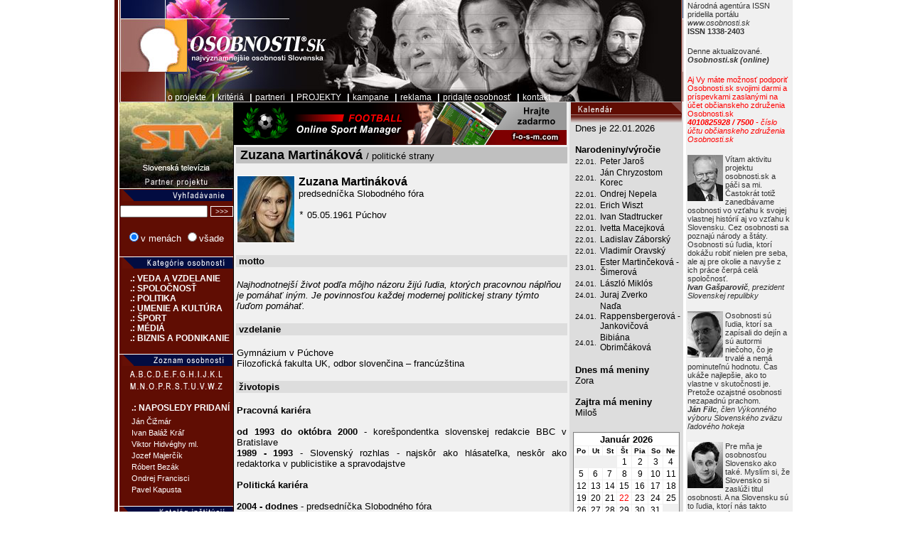

--- FILE ---
content_type: text/html
request_url: http://www.szemelyisegek.hu/index.php?os=zivotopis&ID=777
body_size: 12839
content:


<!DOCTYPE HTML PUBLIC "-//W3C//DTD HTML 4.0 Transitional//EN">
<html>

<head>
<LINK REL="SHORTCUT ICON" HREF="images/osobnosti.ico" type="image/x-icon">
<link href="main.css" rel="stylesheet" type="text/css">
<meta http-equiv="Content-Language" content="sk">
<meta http-equiv="Content-Type" content="text/html; charset=windows-1250">
<title>Zuzana Martináková | osobnosti.sk | životopisy, diela, tvorba, články, linky</title>
<META HTTP-EQUIV="Pragma" CONTENT="no-cache">
<META name="keywords" content="osobnosti, osobnosť, životopis, životopisy, významní, najvýznamnejší, lídri, kto je kto, kto, who is who, leaders">
<META name="description" content="predsedníčka Slobodného fóra">
<meta name="copyright" content="(c) 2004-2005 Net & Web Services, s.r.o.">

<script language="JavaScript" type="text/javascript">
function hidestatus(){
	window.status='';
	return true;
}
if (document.layers) document.captureEvents(Event.MOUSEOVER | Event.MOUSEOUT);
document.onmouseover=hidestatus;
document.onmouseout=hidestatus;
</script>
<script src="kridlo/AC_RunActiveContent.js" type="text/javascript"></script>
</head>
<body topmargin="0" leftmargin="0" onLoad="Defaults()">

<center>
</center>
<!-- ONLOAD="Init();"  -->

<center><table border="0" cellpadding="0" cellspacing="0">
	<tr>
		<td width="5" bgcolor="#600D03" rowspan="4">&nbsp;</td>
		<td width="2" rowspan="4"></td>
		<td valign="bottom" colspan="3" background="head/hlavicka.jpg" height="144" onClick="document.location='index.php';" style="cursor:pointer;">

<b><font size="2" face="Arial" color="#FFFFFF"><font size="2">&nbsp;&nbsp;&nbsp;&nbsp;&nbsp;&nbsp;&nbsp;&nbsp;&nbsp;&nbsp;&nbsp;&nbsp;&nbsp;&nbsp;&nbsp;&nbsp;
		<a href="index.php?os=projekt" class="umenu">o projekte</a>
		&nbsp;|&nbsp;<a href="index.php?os=kriteria" class="umenu">kritériá</a>
		&nbsp;|&nbsp;<a href="index.php?os=partneri" class="umenu">partneri</a>
                &nbsp;|&nbsp;<a href="index.php?os=projekty" class="umenu">PROJEKTY</a>
		&nbsp;|&nbsp;<a href="index.php?os=kampane" class="umenu">kampane</a>
		&nbsp;|&nbsp;<a href="index.php?os=reklama" class="umenu">reklama</a>
		&nbsp;|&nbsp;<a href="index.php?os=pridat" class="umenu">pridajte osobnosť</a>		
		&nbsp;|&nbsp;<a href="index.php?os=kontakt" class="umenu">kontakt</a></font></b>

		</td>
		<td rowspan="4" valign="top" width="2" bgcolor="#FFFFFF">&nbsp;</td>

		<!-- PRAVY STLPEC -->
		<td rowspan="4" valign="top" width="150" bgcolor="#F0F0F0"><!--
<table border="0" cellpadding="2" cellspacing="0" width="100%">
	<tr>
		<td><a target="_blank" href="http://www.t-com.sk">
		<img src="banners/slovak_telecom_gp.gif" style="border: 1px solid #F0F0F0"></a>
		</td></tr>
</table>
-->
<table border="0" cellpadding="2" cellspacing="0" width="100%">
	<tr>
		<td bgcolor="#F0F0F0">
		<font face="Arial" style="font-size: 8pt" color="#333333">Národná agentúra ISSN pridelila portálu <br>
		<i>www.osobnosti.sk </i><b><br> ISSN 1338-2403</b><br>
&nbsp;</td>
	</tr>
	<tr>

<table border="0" cellpadding="2" cellspacing="0" width="100%">
	<tr>
		<td bgcolor="#F0F0F0">
		<font face="Arial" style="font-size: 8pt" color="#333333">Denne aktualizované.<br>
		<b><i>Osobnosti.sk (online)</i></b><i><br>
&nbsp;</i></td>
	</tr>
	<tr>


<table border="0" cellpadding="2" cellspacing="0" width="100%">
	<tr>
		<td bgcolor="#F0F0F0">
		<font face="Arial" style="font-size: 8pt" color="#FF0000">Aj Vy máte možnosť podporiť Osobnosti.sk svojimi darmi a príspevkami zaslanými na účet občianskeho združenia Osobnosti.sk<br>
		<b><i>4010825928 / 7500</i></b><i> - číslo účtu občianskeho združenia Osobnosti.sk<br>
&nbsp;</i></td>
	</tr>
	<tr>


<table border="0" cellpadding="2" cellspacing="0" width="100%">
	<tr>
		<td bgcolor="#F0F0F0">
		<img border="0" src="foto/gasparovic_ps.jpg" align="left"><font face="Arial" style="font-size: 8pt" color="#333333">Vítam aktivitu projektu osobnosti.sk a páči sa mi. Častokrát totiž zanedbávame osobnosti vo vzťahu k svojej vlastnej histórií aj vo vzťahu k Slovensku. Cez osobnosti sa poznajú národy a štáty. Osobnosti sú ľudia, ktorí dokážu robiť nielen pre seba, ale aj pre okolie a navyše z ich práce čerpá celá spoločnosť.<br>
		<b><i>Ivan Gašparovič</i></b><i>, prezident Slovenskej repulibky<br>
&nbsp;</i></td>
	</tr>
	<tr>
		<td bgcolor="#F0F0F0">
		<img border="0" src="foto/filc_ps.jpg" align="left"><font face="Arial" style="font-size: 8pt" color="#333333">Osobnosti sú ľudia, ktorí sa zapísali do dejín a sú autormi niečoho, čo je trvalé a nemá pominuteľnú hodnotu. Čas ukáže najlepšie, ako to vlastne v skutočnosti je. Pretože ozajstné osobnosti nezapadnú prachom.<br>
		<i><b>Ján Filc</b>, člen Výkonného výboru Slovenského zväzu ľadového hokeja<br>
&nbsp;</i></td>
	</tr>
	<tr>
		<td bgcolor="#F0F0F0"><font face="Arial" style="font-size: 8pt">
		<font color="#333333">
		<img border="0" src="foto/riapos_ps.jpg" width="50" height="65" align="left">Pre mňa 
		je osobnosťou Slovensko ako také. Myslím si, že Slovensko si zaslúži titul osobnosti. A na Slovensku sú to ľudia, ktorí nás takto reprezentujú.<br>
		<i><b>Ján Riapoš</b>, predseda Slovenského paralympijského výboru<br>
&nbsp;</i></font></td>
	</tr>
	<tr>
		<td bgcolor="#F0F0F0">
		<font color="#333333" face="Arial" style="font-size: 8pt"><i>
		<img border="0" src="foto/traubner_ps.jpg" width="50" height="65" align="left"></i>Projekt Osobnosti.sk si veľmi vážim. Považujem za dobré, že vznikol a že sa etabloval v našom spoločenskom 
		prostredí. Naši ľudia sa takto pripomenú ďalším. Možno to budú pre niekoho vzory, ktoré budú chcieť dosiahnuť. Lebo títo ľudia pomaly, ale isto zaniknú.<br>
		<b>prof. MUDr. Pavel Traubner, PhD.</b>, dekan Lekárskej fakulty Univerzity Komenského<br>
&nbsp;</i></font></td>
	</tr>
<!--	<tr>
		<td bgcolor="#F0F0F0">
		<font color="#333333" face="Arial" style="font-size: 8pt">
		<img border="0" src="foto/bakos_ps.jpg" width="50" height="65" align="left">Superstars, narozdiel od skutočných osobností, to sú hviezdy, ktoré sa 
		vyznačujú leskom, žiarom, jasom, ktoré sa navonok lesknú, oslňujú, 
		očarujú. Skutočné osobnosti sú však ľudia, ktorí veľa znamenajú, veľa 
		vykonali, ale nelesknú sa. Navonok nevidieť, že sú významné osobnosti.<br>
		<i><b>prof. PhDr. Ján Bakoš DrSc.</b>, člen Predsedníctva SAV<br>
&nbsp;</i></font></td>
	</tr>
-->
	<tr>
		<td bgcolor="#F0F0F0">
              <img border="0" src="foto/vk_min.jpg" align="left">
		<font color="#333333" face="Arial" style="font-size: 8pt">
		Žijeme v dobe, kedy sa osobnosťami stávajú produkty mediálnych kampaní a hviezdy rôznych reality show. Naozajstný význam pojmu osobnosť degraduje. Skutočné osobnosti sú často krát v úzadí a málokedy poznáme práve ich názor na rôzne problematiky našej spoločnosti. Aj z týchto dôvodov vznikla asi pred troma rokmi myšlienka zrealizovať projekt Osobnosti.sk.<br>
		<i><b>Ing. Viliam Koza</b>, autor projektu, predseda o.z. Osobnosti.sk</i><br>
		</font><br>
		<font color="#333333" face="Arial" style="font-size: 8pt">
		<a href="index.php?os=tk">Tlačová konferencia k spusteniu 
		internetového portálu Osobnosti.sk</a>.</font></td>
	</tr>
</table></td>

	</tr>
	
	<tr>
		<!-- lave menu -->
		<td width="160" valign="top" bgcolor="#600D03" style="border-left-width: 1px; border-right-style: solid; border-right-width: 1px; border-top-width: 1px; border-bottom-width: 1px">
		<script language="JavaScript">

var act = 0;
var act_al = 1;
var img = new Array(15);
var max_poc = 15; // pocet tych obrazkov
var linka = [	"http://www.fei.stuba.sk", //0
				"http://www.ids.sk",  // 1
				"http://www.inet.sk",  // 2
			 	"http://www.matica.sk", // 3
				"http://www.murat.sk",  // 4
				"http://www.akzent.sk", // 5
				"http://www.sav.sk",  // 6
				"http://www.uniba.sk",   // 7
				"http://www.stv.sk",  // 8
				"http://www.nws.sk",  // 9 
				"http://www.twist.sk", // 10
				"http://www.jeka.sk", // 11
				"http://www.tuke.sk", // 12
				"http://www.spv.sk",  // 13
				"http://www.rhea.sk" ];  // 14
var speed = 100; // za kolko ms sa maju vymenit
var trvanie = 1000;

var step = 5;
var alf = 0;
var vel = 121;

function Init () {
	act = Math.floor( Math.random() * (max_poc));
	do{
		act_al = Math.floor( Math.random() * (max_poc));
	}while(act == act_al);
		
	reload_img.style.top  = -act*vel;
	alimg.style.top = -act_al*vel;

	setTimeout("preload()",speed);
}

function zmena(){
	reload_img.style.top = -act*vel;
	setTimeout("zmena1()",trvanie);
}

function zmena1(){
	alimg.style.filter="Alpha(opacity="+alf+", finishopacity=0, style=0)";
	alimg.style.opacity = alf/100;
	alimg.style.top = -act_al*vel;
	setTimeout("preload()",speed);
}

function preload (){
//	alert("ok");
	alf += step;
	if(alf == 100){
		act = act_al;
		do{
			pom = Math.floor( Math.random() * (max_poc));
		}while(act_al == pom);
		act_al = pom;
	//	alert (act_al);
		alf = 0;
		setTimeout("zmena()",0);
	}else{
		alimg.style.filter="Alpha(opacity="+alf+", finishopacity=0, style=0)";
		alimg.style.opacity = alf/100;
		setTimeout("preload()",speed);
	}
}

function go_to(){
//	alert(act);
	if (navigator.userAgent.indexOf('Opera') ){
		window.open(linka[act_al]);
	}else{
		window.open(linka[act]);
	}
}

<!--
	
-->

</script>

<div style="overflow:hidden; width:160px; height:121px;">
<TABLE BORDER="0" CELLPADDING="0" CELLSPACING="0">
<TR>
	<TD STYLE="cursor: pointer;">
<IMG BORDER="0" SRC="rotimg/all_2.jpg" ID="reload_img" STYLE="width:160;height:1815;cursor: pointer; position:relative; left: 0; top: 0;"><img SRC="rotimg/all_2.jpg" onclick="go_to();" BORDER="0" ID="alimg" style="cursor: pointer; width:160;height:1815;filter:Alpha(opacity=0,finishopacity=0,style=0); position:relative; left: -160; top: 0; opacity:0;">
	</TD>
</TR>
</TABLE>
</div>

<script language="JavaScript">
 Init();
</script><table border="0" cellpadding="0" cellspacing="0" width="100%">
<form method="POST" action="index.php?os=hladaj"><tr>
		<td bgcolor="#600D03" align="right">
		<img border="0" src="images/menu_ciara.gif" width="100%"><br>
		<img border="0" src="images/menu_vyhladavanie.gif">
		
		<right><br>
		<input type="text" name="hladaj" size="18" style="font-size: 10px">
		<input type="submit" value="&gt;&gt;&gt;" name="search" style="color: #FFFFFF; font-size: 10px; border: 1px solid #FFFFFF; background-color: #600D03">&nbsp;<br>
		<font face="Arial" size="1" color="#FFFFFF">
		<center><input type="radio" value="osobnosti" name="typ" checked></font><font face="Arial" color="#FFFFFF" size="2">v menách </font><font face="Arial" size="1" color="#FFFFFF"><input type="radio" value="biografie" name="typ"><font face="Arial" color="#FFFFFF" size="2">všade&nbsp;</font></font>
	</td>
	</tr>
</form>	
</table><br><style type="text/css">
a.menusmall:link {font-family: "Arial CE", Arial, Helvetica, sans-serif; color: #FFFFFF; font-weight: normal; font-size: 12px; text-decoration: none;}
a.menusmall:visited {font-family: "Arial CE", Arial, Helvetica, sans-serif; color: #FFFFFF; font-weight: normal; font-size: 12px; text-decoration: none;}
a.menusmall:active {font-family: "Arial CE", Arial, Helvetica, sans-serif; color: #FFFFFF; font-weight: normal; font-size: 12px; text-decoration: none;}
a.menusmall:hover {font-family: "Arial CE", Arial, Helvetica, sans-serif; color: #FFCC99; font-weight: normal; font-size: 12px; text-decoration: none; }

.menusmalltop { font-family: "Arial CE", Arial, Helvetica, sans-serif; cursor: pointer; color: #FFFFFF;	font-weight: bold; font-size: 12px; text-decoration: none; }
.menusmalltopun{	font-family: "Arial CE", Arial, Helvetica, sans-serif; color: #FFCC99; cursor: pointer; font-weight: bold; font-size: 12px; text-decoration: none; }
</style>

<font size="2">

<script type="text/javascript">

if (document.all) document.getElementById = document.all;
//var dhtml = (document.getElementById || document.all) && navigator.userAgent.indexOf('Opera') == -1 ? true : false;
var dhtml = true;
var i, displayed = new Array('',true,true,true,true,true,true,true);

var mode = 0;
var pocet = 0;

if (dhtml){
  document.write('<style type="text/css">#menuHolder{visibility: hidden;}' + (document.all && (!document.getElementById || !document.getElementsByTagName) ? '#menuHolder img {vertical-align: text-top;}' : '') + '</style>');
}

function loadMenu(){
	if(mode == 0){
		for (i = 1; i <= pocet; i++) menuClick(i);
	}else{
		tmp = mode;
		mode = 0;
		for (i = 1; i <= pocet; i++) menuClick(i);
		mode = tmp;
	}
  document.getElementById('menuHolder').style.visibility = 'visible';
}

function menuClick(id){
  if (dhtml){
	if(mode == 0){
	    document.getElementById('menu' + id).style.display = (displayed[id] ? 'none' : 'block');
    	displayed[id] = (displayed[id] == true ? false : true);
	}else{
		for (i = 1; i <= pocet; i++){
			if(i == id){
				document.getElementById('menu' + id).style.display = (displayed[id] ? 'none' : 'block');
				displayed[id] = (displayed[id] == true ? false : true);
			}else{
				document.getElementById('menu' + i).style.display = 'none';
		    	displayed[i] = false;
			}
		}
	}
  }
}

</script>

<p align="right"><img border="0" src="images/menu_ciara.gif" width="100%"><br>
<img border="0" src="images/menu_kategorie_osobnosti.gif" width="156"><table height="7"><tr><td></td></tr></table>

<p ALIGN="left">
<div id="menuHolder">
<!-- 
.: VEDA A VZDELANIE
	technika
	prírodné vedy
	spolocenské vedy
	medicína
	funkcionári
-->
<div><FONT CLASS="menusmalltop" onmouseover="this.className = 'menusmalltopun';" ONMOUSEOUT="this.className = 'menusmalltop';" onclick="menuClick(1);" > &nbsp;&nbsp;&nbsp;&nbsp; .: VEDA A VZDELANIE </font></div>
<div id="menu1">
		&nbsp;&nbsp;&nbsp;&nbsp;&nbsp;&nbsp;<a CLASS="menusmall" href="index.php?os=kategoria&mainkat=1&kat=1">technika</a><br>
		&nbsp;&nbsp;&nbsp;&nbsp;&nbsp;&nbsp;<a CLASS="menusmall" href="index.php?os=kategoria&mainkat=1&kat=2">prírodné vedy</a><br>
		&nbsp;&nbsp;&nbsp;&nbsp;&nbsp;&nbsp;<a CLASS="menusmall" href="index.php?os=kategoria&mainkat=1&kat=3">spoločenské vedy</a><br>
		&nbsp;&nbsp;&nbsp;&nbsp;&nbsp;&nbsp;<a CLASS="menusmall" href="index.php?os=kategoria&mainkat=1&kat=4">medicína</a><br>
		&nbsp;&nbsp;&nbsp;&nbsp;&nbsp;&nbsp;<a CLASS="menusmall" href="index.php?os=kategoria&mainkat=1&kat=5">funkcionári</a>
</div>
<!--
.: SPOLOCNOST
	cirkev
	armáda
	tretí sektor    
	súdnictvo 
	profesijné komory   
	iné
-->
<div ><font CLASS="menusmalltop" onmouseover="this.className = 'menusmalltopun';" ONMOUSEOUT="this.className = 'menusmalltop';" onclick="menuClick(2);" >&nbsp;&nbsp;&nbsp;&nbsp; .: SPOLOČNOSŤ</font> </div>
<div id="menu2">
		&nbsp;&nbsp;&nbsp;&nbsp;&nbsp;&nbsp;<a CLASS="menusmall" href="index.php?os=kategoria&mainkat=2&kat=6">cirkev</a><br>
		&nbsp;&nbsp;&nbsp;&nbsp;&nbsp;&nbsp;<a CLASS="menusmall" href="index.php?os=kategoria&mainkat=2&kat=7">armáda</a><br>
		&nbsp;&nbsp;&nbsp;&nbsp;&nbsp;&nbsp;<a CLASS="menusmall" href="index.php?os=kategoria&mainkat=2&kat=8">tretí sektor</a><br>
		&nbsp;&nbsp;&nbsp;&nbsp;&nbsp;&nbsp;<a CLASS="menusmall" href="index.php?os=kategoria&mainkat=2&kat=9">súdnictvo</a><br>
<!--		&nbsp;&nbsp;&nbsp;&nbsp;&nbsp;&nbsp;<a CLASS="menusmall" href="index.php?os=kategoria&mainkat=2&kat=10">profesijné komory</a><br> -->
</div>
<!-- 
.: POLITIKA
	prezidenti
	parlament
	vláda 
	Európsky parlament
	velvyslanci
	regióny
	politické strany
	odbory
	politici minulosti
-->
<div ><font CLASS="menusmalltop" onmouseover="this.className = 'menusmalltopun';" ONMOUSEOUT="this.className = 'menusmalltop';" onclick="menuClick(3);" >&nbsp;&nbsp;&nbsp;&nbsp; .: POLITIKA </font> </div>
<div id="menu3">
		&nbsp;&nbsp;&nbsp;&nbsp;&nbsp;&nbsp;<a CLASS="menusmall" href="index.php?os=kategoria&mainkat=3&kat=11">prezidenti</a><br>
		&nbsp;&nbsp;&nbsp;&nbsp;&nbsp;&nbsp;<a CLASS="menusmall" href="index.php?os=kategoria&mainkat=3&kat=12">parlament</a><br>
		&nbsp;&nbsp;&nbsp;&nbsp;&nbsp;&nbsp;<a CLASS="menusmall" href="index.php?os=kategoria&mainkat=3&kat=13">vláda</a><br>
		&nbsp;&nbsp;&nbsp;&nbsp;&nbsp;&nbsp;<a CLASS="menusmall" href="index.php?os=kategoria&mainkat=3&kat=14">Európsky parlament</a><br>
		&nbsp;&nbsp;&nbsp;&nbsp;&nbsp;&nbsp;<a CLASS="menusmall" href="index.php?os=kategoria&mainkat=3&kat=15">veľvyslanci</a><br>
		&nbsp;&nbsp;&nbsp;&nbsp;&nbsp;&nbsp;<a CLASS="menusmall" href="index.php?os=kategoria&mainkat=3&kat=17">regióny</a><br>
		&nbsp;&nbsp;&nbsp;&nbsp;&nbsp;&nbsp;<a CLASS="menusmall" href="index.php?os=kategoria&mainkat=3&kat=18">politické strany</a><br>
		&nbsp;&nbsp;&nbsp;&nbsp;&nbsp;&nbsp;<a CLASS="menusmall" href="index.php?os=kategoria&mainkat=3&kat=19">odbory</a><br>
		&nbsp;&nbsp;&nbsp;&nbsp;&nbsp;&nbsp;<a CLASS="menusmall" href="index.php?os=kategoria&mainkat=3&kat=37">politici minulosti</a>
</div>
<!--
.: UMENIE A KULTÚRA
	hudba
	divadlo, film a TV
	spisovatelia
	výtvarné umenie
	iné
-->
<div ><font CLASS="menusmalltop" onmouseover="this.className = 'menusmalltopun';" ONMOUSEOUT="this.className = 'menusmalltop';" onclick="menuClick(4);" >&nbsp;&nbsp;&nbsp;&nbsp; .: UMENIE A KULTÚRA </font> </div>
<div id="menu4">
		&nbsp;&nbsp;&nbsp;&nbsp;&nbsp;&nbsp;<a CLASS="menusmall" href="index.php?os=kategoria&mainkat=4&kat=21">hudba</a><br>
		&nbsp;&nbsp;&nbsp;&nbsp;&nbsp;&nbsp;<a CLASS="menusmall" href="index.php?os=kategoria&mainkat=4&kat=42">divadlo, film a TV</a><br>
		&nbsp;&nbsp;&nbsp;&nbsp;&nbsp;&nbsp;<a CLASS="menusmall" href="index.php?os=kategoria&mainkat=4&kat=23">spisovatelia</a><br>
		&nbsp;&nbsp;&nbsp;&nbsp;&nbsp;&nbsp;<a CLASS="menusmall" href="index.php?os=kategoria&mainkat=4&kat=50">tanec</a><br>
		&nbsp;&nbsp;&nbsp;&nbsp;&nbsp;&nbsp;<a CLASS="menusmall" href="index.php?os=kategoria&mainkat=4&kat=43">výtvarné umenie</a><br>
</div>
<!--
.: ŠPORT
	individuálne 
	kolektívne 
	funkcionári  
	iné  
-->
<div><font CLASS="menusmalltop" onmouseover="this.className = 'menusmalltopun';" ONMOUSEOUT="this.className = 'menusmalltop';" onclick="menuClick(5);"  >&nbsp;&nbsp;&nbsp;&nbsp; .: ŠPORT </font> </div>
<div id="menu5">
		&nbsp;&nbsp;&nbsp;&nbsp;&nbsp;&nbsp;<a CLASS="menusmall" href="index.php?os=kategoria&mainkat=5&kat=30">individuálne</a><br>
		&nbsp;&nbsp;&nbsp;&nbsp;&nbsp;&nbsp;<a CLASS="menusmall" href="index.php?os=kategoria&mainkat=5&kat=31">kolektívne</a><br>
		&nbsp;&nbsp;&nbsp;&nbsp;&nbsp;&nbsp;<a CLASS="menusmall" href="index.php?os=kategoria&mainkat=5&kat=45">funkcionári a tréneri</a><br>
</div>
<!--
.: MÉDIÁ
	tváre a hlasy
	novinári
	vydavatelia
	reklama
	iné
-->
<div ><font CLASS="menusmalltop" onmouseover="this.className = 'menusmalltopun';" ONMOUSEOUT="this.className = 'menusmalltop';" onclick="menuClick(6);" >&nbsp;&nbsp;&nbsp;&nbsp; .: MÉDIÁ </font> </div>
<div id="menu6">
		&nbsp;&nbsp;&nbsp;&nbsp;&nbsp;&nbsp;<a CLASS="menusmall" href="index.php?os=kategoria&mainkat=6&kat=33">tváre a hlasy</a><br>
		&nbsp;&nbsp;&nbsp;&nbsp;&nbsp;&nbsp;<a CLASS="menusmall" href="index.php?os=kategoria&mainkat=6&kat=34">novinári</a><br>
<!--		&nbsp;&nbsp;&nbsp;&nbsp;&nbsp;&nbsp;<a CLASS="menusmall" href="index.php?os=kategoria&mainkat=6&kat=32">vydavatelia</a><br> -->
		&nbsp;&nbsp;&nbsp;&nbsp;&nbsp;&nbsp;<a CLASS="menusmall" href="index.php?os=kategoria&mainkat=6&kat=35">manažéri</a><br>
</div>
<!--
.: BIZNIS A PODNIKANIE
	manažéri
-->
<div ><font CLASS="menusmalltop" onmouseover="this.className = 'menusmalltopun';" ONMOUSEOUT="this.className = 'menusmalltop';" onclick="menuClick(7);" >&nbsp;&nbsp;&nbsp;&nbsp; .: BIZNIS A PODNIKANIE </font> </div>
<div id="menu7">
		&nbsp;&nbsp;&nbsp;&nbsp;&nbsp;&nbsp;<a CLASS="menusmall" href="index.php?os=kategoria&mainkat=7&kat=36">manažéri</a>
</div>

</div>

<script type="text/javascript">
mode = 0; // 0, 1
pocet = 7;
if (dhtml) loadMenu();


</script>

<br><table border="0" cellpadding="0" cellspacing="0" width="100%">
<form method="POST" action="index.php?os=hladaj"><tr>
		<td bgcolor="#600D03" align="right">
		<img border="0" src="images/menu_ciara.gif" width="100%"><br>		
		<img border="0" src="images/menu_zoznam_osobnosti.gif" width="156" height="16">
<table><tr><td height="3"></td></tr></table>
		<center>
<img src="images/menu_abeceda.gif" alt="" width="130" height="26" border="0" usemap="#abeceda"><map name="abeceda">
<area alt="A" coords="-12,-6,8,11" href="index.php?os=abc&pism=A">
<area alt="B" coords="8,0,18,11" href="index.php?os=abc&pism=B">
<area alt="C" coords="17,0,29,11" href="index.php?os=abc&pism=C">
<area alt="D" coords="32,0,44,11" href="index.php?os=abc&pism=D">
<area alt="E" coords="47,-1,57,11" href="index.php?os=abc&pism=E">
<area alt="F" coords="59,0,68,11" href="index.php?os=abc&pism=F">
<area alt="G" coords="71,0,79,11" href="index.php?os=abc&pism=G">
<area alt="H" coords="81,0,90,11" href="index.php?os=abc&pism=H">
<area alt="I" coords="91,11,100,0" href="index.php?os=abc&pism=I">
<area alt="J" coords="100,0,110,11" href="index.php?os=abc&pism=J">
<area alt="K" coords="109,0,121,11" href="index.php?os=abc&pism=K">
<area alt="L" coords="118,0,131,11" href="index.php?os=abc&pism=L">

<area alt="M" coords="-1,16,10,33" href="index.php?os=abc&pism=M">
<area alt="N" coords="10,16,21,29" href="index.php?os=abc&pism=N">
<area alt="O" coords="22,16,34,29" href="index.php?os=abc&pism=O">
<area alt="P" coords="36,16,41,29" href="index.php?os=abc&pism=P">
<area alt="P" coords="41,16,49,29" href="index.php?os=abc&pism=P">
<area alt="R" coords="50,16,61,29" href="index.php?os=abc&pism=R">
<area alt="S" coords="61,16,72,29" href="index.php?os=abc&pism=S">
<area alt="T" coords="72,16,83,30" href="index.php?os=abc&pism=T">
<area alt="U" coords="82,16,90,29" href="index.php?os=abc&pism=U">
<area alt="V" coords="90,16,106,29" href="index.php?os=abc&pism=V">
<area alt="W" coords="108,16,120,29" href="index.php?os=abc&pism=W">
<area alt="Z" coords="122,16,128,29" href="index.php?os=abc&pism=Z">

</map>
</td>
	</tr>
</form>	
</table><br><table border="0" cellpadding="2" cellspacing="0" width="100%">

	<tr><td width="11">&nbsp;</td>
		<td colspan="2">
		<p align="left"><b><font face="Arial" style="font-size: 9pt" color="white">.: NAPOSLEDY PRIDANÍ</b><br>
		</td>
	</tr>

  
	<p align="left"><span class="added">
	<tr><td></td><td><a href="index.php?os=zivotopis&ID=59940" style="color: rgb(255,255,255); font-family: Arial; font-size: 8pt">Ján Čižmár</a><br></td><td width="4"></td></tr></span>	
  
	<p align="left"><span class="added">
	<tr><td></td><td><a href="index.php?os=zivotopis&ID=59938" style="color: rgb(255,255,255); font-family: Arial; font-size: 8pt">Ivan  Baláž Kráľ</a><br></td><td width="4"></td></tr></span>	
  
	<p align="left"><span class="added">
	<tr><td></td><td><a href="index.php?os=zivotopis&ID=59937" style="color: rgb(255,255,255); font-family: Arial; font-size: 8pt">Viktor  Hidvéghy ml.</a><br></td><td width="4"></td></tr></span>	
  
	<p align="left"><span class="added">
	<tr><td></td><td><a href="index.php?os=zivotopis&ID=59936" style="color: rgb(255,255,255); font-family: Arial; font-size: 8pt">Jozef  Majerčík </a><br></td><td width="4"></td></tr></span>	
  
	<p align="left"><span class="added">
	<tr><td></td><td><a href="index.php?os=zivotopis&ID=59935" style="color: rgb(255,255,255); font-family: Arial; font-size: 8pt">Róbert Bezák</a><br></td><td width="4"></td></tr></span>	
  
	<p align="left"><span class="added">
	<tr><td></td><td><a href="index.php?os=zivotopis&ID=59933" style="color: rgb(255,255,255); font-family: Arial; font-size: 8pt">Ondrej Francisci</a><br></td><td width="4"></td></tr></span>	
  
	<p align="left"><span class="added">
	<tr><td></td><td><a href="index.php?os=zivotopis&ID=59929" style="color: rgb(255,255,255); font-family: Arial; font-size: 8pt">Pavel Kapusta</a><br></td><td width="4"></td></tr></span>	
			


</table>


<br><style type="text/css">
a.menusmall:link {font-family: "Arial CE", Arial, Helvetica, sans-serif; color: #FFFFFF; font-weight: normal; font-size: 12px; text-decoration: none;}
a.menusmall:visited {font-family: "Arial CE", Arial, Helvetica, sans-serif; color: #FFFFFF; font-weight: normal; font-size: 12px; text-decoration: none;}
a.menusmall:active {font-family: "Arial CE", Arial, Helvetica, sans-serif; color: #FFFFFF; font-weight: normal; font-size: 12px; text-decoration: none;}
a.menusmall:hover {font-family: "Arial CE", Arial, Helvetica, sans-serif; color: #FFCC99; font-weight: normal; font-size: 12px; text-decoration: none; }

.menusmalltop { font-family: "Arial CE", Arial, Helvetica, sans-serif; cursor: pointer; color: #FFFFFF;	font-weight: bold; font-size: 12px; text-decoration: none; }
.menusmalltopun{	font-family: "Arial CE", Arial, Helvetica, sans-serif; color: #FFCC99; cursor: pointer; font-weight: bold; font-size: 12px; text-decoration: none; }
</style>

<font size="2">

<p align="right"><img border="0" src="images/menu_ciara.gif" width="100%"><br>
<img border="0" src="images/menu_institucie.gif" width="156"><table height="7"><tr><td></td></tr></table>

<p ALIGN="left">

&nbsp;&nbsp;&nbsp;&nbsp;<a CLASS="menusmall" href="index.php?os=institucie&kt=1">. veda a vzdelanie</a><br>
&nbsp;&nbsp;&nbsp;&nbsp;<a CLASS="menusmall" href="index.php?os=institucie&kt=2">. spoločnosť</a><br>
&nbsp;&nbsp;&nbsp;&nbsp;<a CLASS="menusmall" href="index.php?os=institucie&kt=3">. politika</a><br>
&nbsp;&nbsp;&nbsp;&nbsp;<a CLASS="menusmall" href="index.php?os=institucie&kt=4">. kultúra a umenie</a><br>
&nbsp;&nbsp;&nbsp;&nbsp;<a CLASS="menusmall" href="index.php?os=institucie&kt=5">. šport</a><br>
&nbsp;&nbsp;&nbsp;&nbsp;<a CLASS="menusmall" href="index.php?os=institucie&kt=6">. médiá</a><br>
&nbsp;&nbsp;&nbsp;&nbsp;<a CLASS="menusmall" href="index.php?os=institucie&kt=7">. biznis</a><br>

</p>


<br><style type="text/css">
a.menusmall:link {font-family: "Arial CE", Arial, Helvetica, sans-serif; color: #FFFFFF; font-weight: normal; font-size: 12px; text-decoration: none;}
a.menusmall:visited {font-family: "Arial CE", Arial, Helvetica, sans-serif; color: #FFFFFF; font-weight: normal; font-size: 12px; text-decoration: none;}
a.menusmall:active {font-family: "Arial CE", Arial, Helvetica, sans-serif; color: #FFFFFF; font-weight: normal; font-size: 12px; text-decoration: none;}
a.menusmall:hover {font-family: "Arial CE", Arial, Helvetica, sans-serif; color: #FFCC99; font-weight: normal; font-size: 12px; text-decoration: none; }

.menusmalltop { font-family: "Arial CE", Arial, Helvetica, sans-serif; cursor: pointer; color: #FFFFFF;	font-weight: bold; font-size: 12px; text-decoration: none; }
.menusmalltopun{	font-family: "Arial CE", Arial, Helvetica, sans-serif; color: #FFCC99; cursor: pointer; font-weight: bold; font-size: 12px; text-decoration: none; }
</style>

<font size="2">

<p align="right"><img border="0" src="images/menu_ciara.gif" width="100%"><br>
<img border="0" src="images/menu_reklama.gif" width="156"><table height="7"><tr><td></td></tr></table>

<p ALIGN="center">

<!-- <a href="http://www.t-com.sk" target="_blank"><img src="banners/slovak_telekom.jpg" border="0" alt="T - Slovak Telekom"></a><br><br> -->

<!--
<object classid="clsid:D27CDB6E-AE6D-11cf-96B8-444553540000"
  codebase="http://download.macromedia.com/pub/shockwave/cabs/flash/swflash.cab#version=6,0,79,0"
  id="rikon_small" width="120" height="60">
  <param name="movie" value="banners/slovo.swf">
  <param name="bgcolor" value="#FFFFFF">
  <param name="quality" value="high">
  <param name="allowscriptaccess" value="samedomain">
  <embed type="application/x-shockwave-flash"
   pluginspage="http://www.macromedia.com/go/getflashplayer"
   width="120" height="60"
   name="dunaj" src="banners/slovo.swf"
   bgcolor="#FFFFFF" quality="high"
   swLiveConnect="true" allowScriptAccess="samedomain"
  ></embed>
</object>
-->
<br>
<!--  <a href="http://www.noveslovo.sk" target="_blank"><img src="banners/slovo.swf" border="0" alt="noveslovo.sk - spoločensko - politický týždenník"></a><br><br> -->

<!--  <a href="http://www.zzz.sk" target="_blank"><img src="banners/baner_ZZU_120x60px.gif" border="0" alt="zzz.sk"></a><br><br> -->


<a href="http://www.hotelyms.sk" target="_blank"><img src="banners/hms_banner_120_60.gif" border="0" alt="hotelyms.sk"></a><br><br>

<br>

<!-- <a href="http://www.dir.sk" target="_blank"><img src="banners/dir_120x60.gif" border="0" alt="dir.sk - potápačská technika"></a><br><br> -->



<!-- <a href="http://www.sezona.sk" target="_blank"><img src="banners/sezona.gif" border="0" alt="sezona.sk - cestovanie, dovolenka, zájazdy"></a><br><br> -->

<!-- object classid="clsid:D27CDB6E-AE6D-11cf-96B8-444553540000"
  codebase="http://download.macromedia.com/pub/shockwave/cabs/flash/swflash.cab#version=6,0,79,0"
  id="rikon_small" width="120" height="50">
  <param name="movie" value="banners/rikon_small.swf">
  <param name="bgcolor" value="#FFFFFF">
  <param name="quality" value="high">
  <param name="allowscriptaccess" value="samedomain">
  <embed type="application/x-shockwave-flash"
   pluginspage="http://www.macromedia.com/go/getflashplayer"
   width="120" height="50"
   name="rikon_small" src="banners/rikon_small.swf"
   bgcolor="#FFFFFF" quality="high"
   swLiveConnect="true" allowScriptAccess="samedomain"
  ></embed>
</object>
-->
<!--
<object classid="clsid:D27CDB6E-AE6D-11cf-96B8-444553540000"
  codebase="http://download.macromedia.com/pub/shockwave/cabs/flash/swflash.cab#version=6,0,79,0"
  id="rikon_small" width="120" height="60">
  <param name="movie" value="banners/dunaj.swf">
  <param name="bgcolor" value="#FFFFFF">
  <param name="quality" value="high">
  <param name="allowscriptaccess" value="samedomain">
  <embed type="application/x-shockwave-flash"
   pluginspage="http://www.macromedia.com/go/getflashplayer"
   width="120" height="60"
   name="dunaj" src="banners/dunaj.swf"
   bgcolor="#FFFFFF" quality="high"
   swLiveConnect="true" allowScriptAccess="samedomain"
  ></embed>
</object>
<br><br>
-->

<!--
<object classid="clsid:D27CDB6E-AE6D-11cf-96B8-444553540000"
  codebase="http://download.macromedia.com/pub/shockwave/cabs/flash/swflash.cab#version=6,0,79,0"
  id="rikon_small" width="120" height="60">
  <param name="movie" value="banners/albi.swf">
  <param name="bgcolor" value="#FFFFFF">
  <param name="quality" value="high">
  <param name="allowscriptaccess" value="samedomain">
  <embed type="application/x-shockwave-flash"
   pluginspage="http://www.macromedia.com/go/getflashplayer"
   width="120" height="60"
   name="dunaj" src="banners/albi.swf"
   bgcolor="#FFFFFF" quality="high"
   swLiveConnect="true" allowScriptAccess="samedomain"
  ></embed>
</object>
<br><br>
-->
<!--
<object classid="clsid:D27CDB6E-AE6D-11cf-96B8-444553540000"
  codebase="http://download.macromedia.com/pub/shockwave/cabs/flash/swflash.cab#version=6,0,79,0"
  id="rikon_small" width="120" height="60">
  <param name="movie" value="banners/brloh.swf">
  <param name="bgcolor" value="#FFFFFF">
  <param name="quality" value="high">
  <param name="allowscriptaccess" value="samedomain">
  <embed type="application/x-shockwave-flash"
   pluginspage="http://www.macromedia.com/go/getflashplayer"
   width="120" height="60"
   name="dunaj" src="banners/brloh.swf"
   bgcolor="#FFFFFF" quality="high"
   swLiveConnect="true" allowScriptAccess="samedomain"
  ></embed>
</object>
<br><br>
-->

<a href="http://www.24hod.sk" target="_blank"><img src="banners/24.sk.gif" border="0" alt="24hod.sk - denník pre všetkých"></a><br><br>


<!-- <a href="http://www.korekt-building.sk" target="_blank"><img src="banners/korekt_building.gif" border="0" alt="Korekt-Building - interiér podľa Vašich predstáv"></a><br><br> -->

<!-- <a href="http://www.juniorjasna.sk" target="_blank"><img src="banners/Junior_Jasna.gif" border="0" alt="Hotel Junior Jasná ***"></a><br><br> -->

<!--
<object classid="clsid:D27CDB6E-AE6D-11cf-96B8-444553540000"
  codebase="http://download.macromedia.com/pub/shockwave/cabs/flash/swflash.cab#version=6,0,79,0"
  id="arte" width="120" height="50">
  <param name="movie" value="banners/arte.swf">
  <param name="bgcolor" value="#FFFFFF">
  <param name="quality" value="high">
  <param name="allowscriptaccess" value="samedomain">
  <embed type="application/x-shockwave-flash"
   pluginspage="http://www.macromedia.com/go/getflashplayer"
   width="120" height="50"
   name="VUC" src="banners/arte.swf"
   bgcolor="#FFFFFF" quality="high"
   swLiveConnect="true" allowScriptAccess="samedomain"
  ></embed>
</object>
<br><br>
-->
<center><script type='text/javascript'><!--//<![CDATA [
var m3_u = (location.protocol=='https:'?'https://b2m.web2media.sk/ox/www/delivery/ajs.php':'http://b2m.web2media.sk/ox/www/delivery/ajs.php');
var m3_r = Math.floor(Math.random()*99999999999);
if (!document.MAX_used) document.MAX_used = ',';
document.write ("<scr"+"ipt type='text/javascript' src='"+m3_u);
document.write ("?zoneid=10276");
document.write ('&amp;cb=' + m3_r);
if (document.MAX_used != ',') document.write ("&amp;exclude=" + document.MAX_used);
document.write ("&amp;loc=" + escape(window.location));
if (document.referrer) document.write ("&amp;referer=" + escape(document.referrer));
if (document.context) document.write ("&context=" + escape(document.context));
if (document.mmm_fo) document.write ("&amp;mmm_fo=1");
document.write ("'><\/scr"+"ipt>");
//]]>--></script><noscript><a href='http://b2m.web2media.sk/ox/www/delivery/avw.php?n=aad8b2d9&amp;cb=INSERT_RANDOM_NUMBER_HERE' target='_blank'>
<img src='http://b2m.web2media.sk/ox/www/delivery/avw.php?zoneid=10276&amp;cb=INSERT_RANDOM_NUMBER_HERE&amp;n=aad8b2d9' border='0' alt='' /></a></noscript><script type="text/javascript" src="http://b2m.web2media.sk/ox/www/delivery/generate.php?zoneid=10276"></script>

</p>		
<br><center>
<br><br>
<!--
<script language="JavaScript" src="http://www.openiazoch.sk/out/ticker/tickerme.asp?curr='MEUSD','MEGBP','MECZK','MEEUR','MEHUF','MEPLN'"></script>
-->

		</td>

		<!-- stredna cast -->
		<td width="470" valign="top" bgcolor="#F0F0F0">
		
<a href="http://www.osobnosti.sk/reklama_new.php?idr=59"><img src="banners/FOSM-468x60.jpg" border="0"></a>


<table border="0" width="472" cellspacing="3">


	<tr>
		<td bgcolor="#C0C0C0" valign="top" width="468" colspan="4">
		<b>
		<font face="Arial" size="4">&nbsp;Zuzana Martináková </font></b><font face="Arial" size="2">
 / politické strany		
		</td>
	</tr>
	<tr>
		<td bgcolor="#F0F0F0" valign="top" width="468" height="10" colspan="4">
		</td>
	</tr>
	<tr>
		<td bgcolor="#F0F0F0" valign="top" width="80">
		<p align="center">
	<img src="foto/martinakova_zuzana.jpg" style="border: 1px solid rgb(255,255,255)" alt="Zuzana Martináková"><br>		</td>
		<td bgcolor="#F0F0F0" valign="top" width="388" colspan="3"><b>
		<font face="Arial" size="2"> <font size="3">
	Zuzana Martináková 	<font size="2"></font><font face="Arial" size="1"><br>
		</font></b><font face="Arial" size="2"> predsedníčka Slobodného fóra<br>
	<br><font face="Courier" size="2">*</font> 05.05.1961 Púchov<br>			

	</font></td>
	</tr>
	<tr>
		<td bgcolor="#F0F0F0" valign="top" width="468" height="10" colspan="4">
		</td>
	</tr>
	
	<!-- MOTTO ********************************************************* -->
		<tr>
		<td bgcolor="#DDDDDD" valign="top" width="468" height="10" colspan="4" style="padding-left: 4px; padding-right: 4px; padding-top: 1px; padding-bottom: 1px">
		<b><font size="2" face="Arial">motto</font></b></td>
	</tr>
	<tr>
		<td bgcolor="#F0F0F0" valign="top" width="468" height="10" colspan="4">
		</td>
	</tr>
	<tr>
		<td bgcolor="#F0F0F0" valign="top" width="468" height="10" colspan="4">
		<p align="left"><font face="Arial" size="2" color="#000000"><i>
		<i>Najhodnotnejší život podľa môjho názoru žijú ľudia, ktorých pracovnou náplňou je pomáhať iným. Je povinnosťou každej modernej politickej strany týmto ľuďom pomáhať.		</i></font>
		</td>
	</tr>
	<tr>
		<td bgcolor="#F0F0F0" valign="top" width="468" height="10" colspan="4">
		</td>
	</tr>
		
	
	<!-- VZDELANIE ********************************************************* -->
	
 		<tr>
		<td bgcolor="#DDDDDD" valign="top" width="468" height="10" colspan="4" style="padding-left: 4px; padding-right: 4px; padding-top: 1px; padding-bottom: 1px">
		<b><font size="2" face="Arial">vzdelanie</font></b></td>
	</tr>
	<tr>
		<td bgcolor="#F0F0F0" valign="top" width="468" height="10" colspan="4">
		</td>
	</tr>
	<tr>
		<td bgcolor="#F0F0F0" valign="top" width="468" height="10" colspan="4">
		<p align="left"><font face="Arial" size="2" color="#000000">
		Gymnázium v Púchove<br>Filozofická fakulta UK, odbor slovenčina – francúzština		</font>
		</td>
	</tr>
	<tr>
		<td bgcolor="#F0F0F0" valign="top" width="468" height="10" colspan="4">
		</td>
	</tr>
	
	<!-- ZIVOTOPIS ********************************************************* -->
	
 		<tr>
		<td bgcolor="#DDDDDD" valign="top" width="468" height="10" colspan="4" style="padding-left: 4px; padding-right: 4px; padding-top: 1px; padding-bottom: 1px">
		<b><font size="2" face="Arial">životopis</font></b></td>
	</tr>
	<tr>
		<td bgcolor="#F0F0F0" valign="top" width="468" height="10" colspan="4">
		</td>
	</tr>
	<tr>
		<td bgcolor="#F0F0F0" valign="top" width="468" height="10" colspan="4"><p align="left"><font size="2" face="Arial">
		<p align="justify"><b>Pracovná kariéra</b><br><br><b>od 1993 do októbra 2000</b> - korešpondentka slovenskej redakcie BBC v Bratislave<br><b>1989 - 1993 </b> - Slovenský rozhlas - najskôr ako hlásateľka, neskôr ako redaktorka v publicistike a spravodajstve<br><br><b>Politická kariéra</b><br><br><b>2004 - dodnes</b>  - predsedníčka Slobodného fóra<br><b>2002 - 2004</b>  - podpredsedníčka NR SR<br><b>2002 - 2006</b>  - zvolená do NR SR za SDKÚ<br><b>2000 - 2004</b>  - podpredsedníčka Slovenskej kresťanskej a demokratickej únie (SDKÚ) pre tretí sektor, rodinu a sociálne veci.<br><br>Zasadzuje sa za európske štandardy ochrany proti domácemu násiliu aj na Slovensku. Je členka výboru NR SR pre sociálne veci a bývanie.<br><br>Od októbra roku 2000 je predsedníčkou správnej rady nadácie Demokracia.<br></font>
		</td>
	</tr>
	<tr>
		<td bgcolor="#F0F0F0" valign="top" width="468" height="10" colspan="4">
		</td>
	</tr>
		
<!-- TVORBA ********************************************************* -->
	
 		
	
<!-- BIBLIOGRAFIA ********************************************************* -->
	
 			
	
	
<!-- ZAUJMY ********************************************************* -->
	
 			

<!-- *********************** -->

	
	<tr>
		<td bgcolor="#F0F0F0" width="234" height="10" colspan="2" style="border: 1px solid #C0C0C0; padding-left: 4px; padding-right: 4px; padding-top: 1px; padding-bottom: 1px">
		<b><font size="2" face="Arial">články</font></b></td>
		<td bgcolor="#F0F0F0" width="234" height="10" colspan="2" style="border: 1px solid #C0C0C0; padding-left: 4px; padding-right: 4px; padding-top: 1px; padding-bottom: 1px"><b><font size="2" face="Arial">linky</font></b></td>
		</tr>
	<tr>
		<td bgcolor="#F0F0F0" valign="top" width="468" height="10" colspan="4">
		</td>
	</tr>
	<tr>
		<td bgcolor="#F0F0F0" valign="top" width="234" height="10" colspan="2">
		<font size="2" face="Arial">
		<img src="images/clanok.jpg"><font size="3">&nbsp;&nbsp;</font><a href="http://spravy.pravda.sk/martinakova-sa-spaja-s-ministranami-v-nadeji-ze-sa-dostane-do-nr-sr-1c4-/sk_domace.asp?c=A100207_210517_sk_domace_p12" target="_blank"><span style="font-size: 8pt">Martináková sa spája s ministranami v nádeji, že sa dostane do NR SR</span></a><br><img src="images/clanok.jpg"><font size="3">&nbsp;&nbsp;</font><a href="http://hnonline.sk/c3-36241220-k00000_d-zda-sa-ze-s-radicovou-rokovat-nebudem" target="_blank"><span style="font-size: 8pt">Martináková pre HN: Zdá sa, že s Radičovou rokovať nebudem</span></a><br><img src="images/clanok.jpg"><font size="3">&nbsp;&nbsp;</font><a href="http://spravy.pravda.sk/vzdy-som-dostala-od-nej-len-silne-nie-vycita-martinakova-radicovej-102-/sk_domace.asp?c=A090323_125444_sk_domace_p23" target="_blank"><span style="font-size: 8pt">Vždy som dostala od nej len silné nie, vyčíta Martináková Radičovej</span></a><br><img src="images/clanok.jpg"><font size="3">&nbsp;&nbsp;</font><a href="http://volby.sme.sk/c/4351503/martinakova-o-krize-treba-znizit-dane-a-odvody.html" target="_blank"><span style="font-size: 8pt">Martináková o kríze: Treba znížiť dane a odvody</span></a><br><img src="images/clanok.jpg"><font size="3">&nbsp;&nbsp;</font><a href="http://volby.sme.sk/c/4345765/martinakova-vypije-vela-kavy-miklosko-je-na-spisi.html" target="_blank"><span style="font-size: 8pt">Martináková vypije veľa kávy, Mikloško je na Spiši</span></a><br><img src="images/clanok.jpg"><font size="3">&nbsp;&nbsp;</font><a href="http://spravy.pravda.sk/martinakova-sa-vzdala-kandidatury-vystrelili-si-z-nej-hackeri-na-jej-webe-1q8-/sk_domace.asp?c=A090310_181737_sk_domace_p12" target="_blank"><span style="font-size: 8pt">Martináková sa vzdala kandidatúry, vystrelili si z nej hackeri na jej webe</span></a><br><img src="images/clanok.jpg"><font size="3">&nbsp;&nbsp;</font><a href="http://volby.sme.sk/c/4343553/hacker-na-webe-uviedol-ze-sa-martinakova-vzdala.html" target="_blank"><span style="font-size: 8pt">Hacker na webe uviedol, že sa Martináková vzdala</span></a><br>		<br>
		<img src="images/book.jpg">&nbsp;<a href="index.php?os=an_clanky&searchtype=id&abc=777"><b>Staršie články o osobnosti</b></a> >>
		</td>
		<td bgcolor="#F0F0F0" valign="top" width="234" height="10" colspan="2">
		<font size="2" face="Arial">
		<img src="images/linka.jpg"><font size="3">&nbsp;&nbsp;</font><a href="http://www.nrsr.sk" class="" target="blank">Národná rada SR</a><br><img src="images/linka.jpg"><font size="3">&nbsp;&nbsp;</font><a href="http://www.slobodneforum.sk" class="" target="blank">Slobodné fórum</a><br>		
		</font></td>
	</tr>
	<tr>
		<td bgcolor="#F0F0F0" valign="top" width="80" height="10">
		&nbsp;</td>
		<td bgcolor="#F0F0F0" valign="top" width="154" height="10">&nbsp;</td>
		<td bgcolor="#F0F0F0" valign="top" width="80" height="10">&nbsp;</td>
		<td bgcolor="#F0F0F0" valign="top" width="154" height="10">&nbsp;</td>
	</tr>
	
	
<!-- Doplnit zivotopis a linky -->

	<tr>
		<td bgcolor="#F0F0F0" width="234" height="10" colspan="2" style="border: 1px solid #C0C0C0; padding-left: 4px; padding-right: 4px; padding-top: 1px; padding-bottom: 1px">
		<font size="2" face="Arial"><a href="index.php?os=addcorr&ID=777">doplňte alebo opravte informácie</a></font></td>
		<td bgcolor="#F0F0F0" width="234" height="10" colspan="2" style="border: 1px solid #C0C0C0; padding-left: 4px; padding-right: 4px; padding-top: 1px; padding-bottom: 1px">
		<font size="2" face="Arial"><a href="index.php?os=addlink&ID=777">doplňte linky</a></font></td>
		</tr>
	<tr>
		<td bgcolor="#F0F0F0" valign="top" width="468" height="10" colspan="4">
		<font color="#A0A0A0"><span style="font-size: 9pt"><br>Zdroj: Národná rada SR</span></font>
		<br><br>
		<a href="osobnost_tlac.php?ID=777" target="_blank"><img src="images/tlaciaren.jpg" border="0"></a> <a href="osobnost_tlac.php?ID=777" target="_blank">Verzia pre tlač</a>

		<!-- <font color="#A0A0A0" size="2"><br><br><input type="checkbox" name="C1" value="ON" disabled checked> autorizované -->
		
		</td>
	</tr>
	<tr>
		<td bgcolor="#F0F0F0" valign="top" width="80" height="10">
		&nbsp;</td>
		<td bgcolor="#F0F0F0" valign="top" width="154" height="10">&nbsp;</td>
		<td bgcolor="#F0F0F0" valign="top" width="80" height="10">&nbsp;</td>
		<td bgcolor="#F0F0F0" valign="top" width="154" height="10">&nbsp;</td>
	</tr>

	
	
	<tr><td colspan=4>
	
	<div class="etarget" id='etarget'><script type='text/javascript' src='http://search.etargetnet.com/generic/catalog/catalog.php?c=1&ref=879&q=&keywords=spravodajstvo,médiá,politika&target=_blank&codepage=LATIN2'></script></div>
	</td></tr>

	</table>

		</td>

		<!-- prave menu -->
		<td width="152" valign="top" bgcolor="#DDDDDD"><center>
		<img src="images/kalendar.gif"><br><table border="0" cellpadding="0" cellspacing="0" width="100%">
<tr>
<td bgcolor="#DDDDDD">

<p align="left">
<font face="Arial" color="#000000" size="2">

&nbsp;&nbsp;Dnes je&nbsp;22.01.2026<br>


<br><b>&nbsp;&nbsp;Narodeniny/výročie&nbsp;&nbsp;</b><br><table border="0" cellpadding="0"><tr>
		<td><span style="font-size: 8pt">&nbsp;&nbsp;</span><font size="1">22.01.&nbsp;</span></td>
		<td><span style="font-size: 8pt"><a href="index.php?os=zivotopis&ID=235" style="color: rgb(0,0,0)">Peter Jaroš</a></span></td>
	</tr><tr>
		<td><span style="font-size: 8pt">&nbsp;&nbsp;</span><font size="1">22.01.&nbsp;</span></td>
		<td><span style="font-size: 8pt"><a href="index.php?os=zivotopis&ID=263" style="color: rgb(0,0,0)">Ján Chryzostom Korec</a></span></td>
	</tr><tr>
		<td><span style="font-size: 8pt">&nbsp;&nbsp;</span><font size="1">22.01.&nbsp;</span></td>
		<td><span style="font-size: 8pt"><a href="index.php?os=zivotopis&ID=750" style="color: rgb(0,0,0)">Ondrej Nepela</a></span></td>
	</tr><tr>
		<td><span style="font-size: 8pt">&nbsp;&nbsp;</span><font size="1">22.01.&nbsp;</span></td>
		<td><span style="font-size: 8pt"><a href="index.php?os=zivotopis&ID=1188" style="color: rgb(0,0,0)">Erich Wiszt</a></span></td>
	</tr><tr>
		<td><span style="font-size: 8pt">&nbsp;&nbsp;</span><font size="1">22.01.&nbsp;</span></td>
		<td><span style="font-size: 8pt"><a href="index.php?os=zivotopis&ID=1439" style="color: rgb(0,0,0)">Ivan Stadtrucker</a></span></td>
	</tr><tr>
		<td><span style="font-size: 8pt">&nbsp;&nbsp;</span><font size="1">22.01.&nbsp;</span></td>
		<td><span style="font-size: 8pt"><a href="index.php?os=zivotopis&ID=59209" style="color: rgb(0,0,0)">Ivetta Macejková</a></span></td>
	</tr><tr>
		<td><span style="font-size: 8pt">&nbsp;&nbsp;</span><font size="1">22.01.&nbsp;</span></td>
		<td><span style="font-size: 8pt"><a href="index.php?os=zivotopis&ID=59535" style="color: rgb(0,0,0)">Ladislav Záborský</a></span></td>
	</tr><tr>
		<td><span style="font-size: 8pt">&nbsp;&nbsp;</span><font size="1">22.01.&nbsp;</span></td>
		<td><span style="font-size: 8pt"><a href="index.php?os=zivotopis&ID=59659" style="color: rgb(0,0,0)">Vladimír Oravský</a></span></td>
	</tr><tr>
		<td><span style="font-size: 8pt">&nbsp;&nbsp;</span><font size="1">23.01.&nbsp;</span></td>
		<td><span style="font-size: 8pt"><a href="index.php?os=zivotopis&ID=1828" style="color: rgb(0,0,0)">Ester Martinčeková - Šimerová</a></span></td>
	</tr><tr>
		<td><span style="font-size: 8pt">&nbsp;&nbsp;</span><font size="1">24.01.&nbsp;</span></td>
		<td><span style="font-size: 8pt"><a href="index.php?os=zivotopis&ID=37" style="color: rgb(0,0,0)">László Miklós</a></span></td>
	</tr><tr>
		<td><span style="font-size: 8pt">&nbsp;&nbsp;</span><font size="1">24.01.&nbsp;</span></td>
		<td><span style="font-size: 8pt"><a href="index.php?os=zivotopis&ID=1195" style="color: rgb(0,0,0)">Juraj Zverko</a></span></td>
	</tr><tr>
		<td><span style="font-size: 8pt">&nbsp;&nbsp;</span><font size="1">24.01.&nbsp;</span></td>
		<td><span style="font-size: 8pt"><a href="index.php?os=zivotopis&ID=59335" style="color: rgb(0,0,0)">Naďa Rappensbergerová - Jankovičová</a></span></td>
	</tr><tr>
		<td><span style="font-size: 8pt">&nbsp;&nbsp;</span><font size="1">24.01.&nbsp;</span></td>
		<td><span style="font-size: 8pt"><a href="index.php?os=zivotopis&ID=59644" style="color: rgb(0,0,0)">Bibiána  Obrimčáková</a></span></td>
	</tr></table>
<br><b>&nbsp;&nbsp;<font size="2">Dnes má meniny<br>
</b> <span style="font-size: 10pt">&nbsp;&nbsp;Zora</span><br>
<br><b>&nbsp;&nbsp;<font size="2">Zajtra má meniny<br>
</b> <span style="font-size: 10pt">&nbsp;&nbsp;Miloš</span>
</font>

</td>
</tr>
</table><br><style type="text/css">
.unactive {background: White; }
.active {background: #E0E0E0; }
</style>

<script language="JavaScript">

var ns6=document.getElementById&&!document.all
var ie4=document.all

var Selected_Month;
var Selected_Year;
var Current_Date = new Date();
var Current_Month = Current_Date.getMonth();

var Days_in_Month = new Array(31, 28, 31, 30, 31, 30, 31, 31, 30, 31, 30, 31);
var Month_Label = new Array('Január', 'Február', 'Marec', 'Apríl', 'Máj', 'Jún', 'Júl', 'August', 'September', 'Október', 'November', 'December');

var Current_Year = Current_Date.getYear();
if (Current_Year < 1000)
Current_Year+=1900


var Today = Current_Date.getDate();

function Header(Year, Month) {

if (Month == 1) {
Days_in_Month[1] = ((Year % 400 == 0) || ((Year % 4 == 0) && (Year % 100 !=0))) ? 29 : 28;
}
var Header_String = Month_Label[Month] + ' ' + Year;
return Header_String;
}



function Make_Calendar(Year, Month) {
var First_Date = new Date(Year, Month, 1);
var Heading = Header(Year, Month);
var First_Day = First_Date.getDay() + 0;
if (((Days_in_Month[Month] == 31) && (First_Day >= 6)) ||
((Days_in_Month[Month] == 30) && (First_Day == 7))) {
var Rows = 6;
}
else if ((Days_in_Month[Month] == 28) && (First_Day == 1)) {
var Rows = 4;
}
else {
var Rows = 5;
}

var HTML_String = '<center><table><tr><td valign="top"><table BORDER=0 CELLSPACING=1 cellpadding=1 FRAME="box" BGCOLOR="F0F0F0" BORDERCOLORLIGHT="C0C0C0" width="150"></td></tr>';

HTML_String += '<tr><th colspan=7 BGCOLOR="FFFFFF" BORDERCOLOR="000000"><font size="2">' + Heading + '</font></th></tr>';

HTML_String += '<tr><th ALIGN="CENTER" BGCOLOR="FFFFFF" BORDERCOLOR="000000"><font face="Arial" size="1">Po</th><th ALIGN="CENTER" BGCOLOR="FFFFFF" BORDERCOLOR="000000"><font face="Arial" size="1">Ut</th><th ALIGN="CENTER" BGCOLOR="FFFFFF" BORDERCOLOR="000000"><font face="Arial" size="1">St</th><th ALIGN="CENTER" BGCOLOR="FFFFFF" BORDERCOLOR="000000"><font face="Arial" size="1">Št</th>';

HTML_String += '<th ALIGN="CENTER" BGCOLOR="FFFFFF" BORDERCOLOR="000000"><font face="Arial" size="1">Pia</th><th ALIGN="CENTER" BGCOLOR="FFFFFF" BORDERCOLOR="000000"><font face="Arial" size="1">So</th><th ALIGN="CENTER" BGCOLOR="FFFFFF" BORDERCOLOR="000000"><font face="Arial" size="1">Ne</th></tr>';

var Day_Counter = 1;
var Loop_Counter = 1;
for (var j = 1; j <= Rows; j++) {
HTML_String += '<tr ALIGN="left" VALIGN="top">';
for (var i = 1; i < 8; i++) {
if ((Loop_Counter >= First_Day) && (Day_Counter <= Days_in_Month[Month])) {
if ((Day_Counter == Today) && (Year == Current_Year) && (Month == Current_Month)) {
HTML_String += '<td class="unactive" onmouseout="this.className=\'unactive\';" ONMOUSEOVER="this.className=\'active\';" BORDERCOLOR="000000" align="center"><a class="kal" href="index.php?os=narodeniny&mes='+(Month+1)+'&den='+Day_Counter+'"><font color="red">' + Day_Counter + '</a></td>';
}
else {
HTML_String += '<td class="unactive" onmouseout="this.className=\'unactive\';" ONMOUSEOVER="this.className=\'active\';" BORDERCOLOR="000000" align="center"><font face="Arial" size="1"><a href="index.php?os=narodeniny&mes='+(Month+1)+'&den='+Day_Counter+'">' + Day_Counter + '</a></td>';
}
Day_Counter++; 
}
else {
HTML_String += '<td BORDERCOLOR="C0C0C0"> </td>';
}
Loop_Counter++;
}
HTML_String += '</tr>';
}
HTML_String += '</table></td></tr></table>';
cross_el=ns6? document.getElementById("Calendar") : document.all.Calendar
cross_el.innerHTML = HTML_String;
}


function Check_Nums() {
if ((event.keyCode < 48) || (event.keyCode > 57)) {
return false;
}
}



function On_Year() {
var Year = document.when.year.value;
if (Year.length == 4) {
Selected_Month = document.when.month.selectedIndex;
Selected_Year = Year;
Make_Calendar(Selected_Year, Selected_Month);
}
}

function On_Month() {
var Year = document.when.year.value;
if (Year.length == 4) {
Selected_Month = document.when.month.selectedIndex;
Selected_Year = Year;
Make_Calendar(Selected_Year, Selected_Month);
}
else {
alert('Please enter a valid year.');
document.when.year.focus();
}
}


function Defaults() {
if (!ie4&&!ns6)
return
var Mid_Screen = Math.round(document.body.clientWidth / 2);
document.when.month.selectedIndex = Current_Month;
document.when.year.value = Current_Year;
Selected_Month = Current_Month;
Selected_Year = Current_Year;
Make_Calendar(Current_Year, Current_Month);
}


function Skip(Direction) {
if (Direction == '+') {
if (Selected_Month == 11) {
Selected_Month = 0;
Selected_Year++;
}
else {
Selected_Month++;
}
}
else {
if (Selected_Month == 0) {
Selected_Month = 11;
Selected_Year--;
}
else {
Selected_Month--;
}
}
Make_Calendar(Selected_Year, Selected_Month);
document.when.month.selectedIndex = Selected_Month;
document.when.year.value = Selected_Year;
}


</script>

<div id=Calendar style="position:relative;width:160px;top:-1px;" align="left"></div>

<div id=NavBar style="position:relative;width:160px;top:1px;" align="left">
<form name="when">
<table>
<tr>
<font face="Arial" size="1">
<td><select name="month" size="1" style="font-size: 8pt" onChange="On_Month()">

<script language="JavaScript1.2">
if (ie4||ns6){
for (j=0;j<Month_Label.length;j++) {
document.writeln('<option value=' + j + '>' + Month_Label[j]);
}
}
</script>

</select>
</td>
<td><input type="text" name="year" style="font-size: 8pt" size=4 maxlength=4 onKeyPress="return Check_Nums()" onKeyUp="On_Year()"></td>
</tr>
</table>

</form></div>
<br><center><table border="0" cellpadding="0" cellspacing="0" width="100%" bgcolor="#DDDDDD"
style="BORDER-LEFT: rgb(192,192,192) 0px solid">

<!-- top 17 -->


  <tr align="center">
  <td align="center">
    <img src="images/top17.gif">
  </td>
  </tr>
	<tr>
		<td height="5"></td>
	</tr>  
  <tr align="left">
  <td><font size="1"><font size="1">
    &nbsp;&nbsp;&nbsp;&nbsp;za január 2026<br><br>
  </td>
  </tr>

<tr><td>
  
<!-- Resource id #35, SELECT Zivotopisy.*, Kliky_mesiac.Pocet_kliknuti FROM Zivotopisy, Kliky_mesiac
			WHERE Zivotopisy.ID=Kliky_mesiac.Zivotopisy_ID  
				AND Zivotopisy.Zverejnit='1'
				AND Zivotopisy.Skontrolovane='1'
				AND Kliky_mesiac.Mesiac='0126'
				AND Kliky_mesiac.Pocet_kliknuti!='0'
					ORDER BY Kliky_mesiac.Pocet_kliknuti DESC LIMIT 0,17;,   --><table cellpadding="0" cellspacing="0">
</table>
</td></tr>

<tr align="left">
<td><p align="left"><br><font size="1">

&nbsp;&nbsp;&nbsp;<a href="index.php?os=top51">pozrite si poradie TOP 51</a><br>
&nbsp;&nbsp;&nbsp;rebríček je zostavený podľa
&nbsp;&nbsp;&nbsp;návštevnosti osobností
</td></tr>
</table><center><table border="0" cellpadding="0" cellspacing="0" width="100%" bgcolor="#DDDDDD"
style="BORDER-center: rgb(192,192,192) 0px solid">

<tr align="center">
<td>

    <br><p align="center"></font>&nbsp;&nbsp;<span class="size12"><font color="#000000"><strong>2303</strong></font></span><br>
    <p><font size="2">&nbsp;&nbsp;osobností<br>
    &nbsp;&nbsp;v databáze portálu</span><font color="#ffffff" face="Arial Black"></font><br><br>

	</td>
  </tr>
</table><iframe src="http://www.facebook.com/plugins/likebox.php?href=http%3A%2F%2Fwww.facebook.com%2F%23%21%2Fpages%2FOsobnostisk%2F131210120270734&amp;width=150&amp;colorscheme=light&amp;connections=20&amp;stream=false&amp;header=false&amp;height=540" scrolling="no" frameborder="0" style="border:none; overflow:hidden; width:150px; height:540px;" allowTransparency="false"></iframe><center><table border="0" cellpadding="0" cellspacing="0" width="100%" bgcolor="#DDDDDD"
style="BORDER-center: rgb(192,192,192) 0px solid">

<tr align="center">
<td>
<br>

<p align="center"><i><b><font face="Arial Black" size="2"><font color="#808080">
KTO</font> je KTO? <br>
a<br>
<font color="#808080">KTO</font> bol KTO?<br>
na Slovensku</font></b></i></p>
    
<br>	

</span></font></p>	
	
	</td>
  </tr>
</table>		
		</td>
	</tr>

	<tr>
		<td colspan="7" bgcolor="#FFFFFF" colspan="5" height="1"></td>
	</tr>

	<tr>
		<td bgcolor="#600D03">&nbsp;</td>
		<td bgcolor="#600D03"><p align="center"><font face="Arial" color="#CCCCCC"><font size="1" color="#CCCCCC">(c) 
		2004 - 2010 </font><a href="http://www.oz.osobnosti.sk" target="_blank"><font size="1" color="#CCCCCC">Občianske združenie Osobnosti.sk</a>      
              <font face="Arial" color="#CCCCCC"><font size="1" color="#CCCCCC"> | Powered and designed by</font><a href="http://www.nws.sk" target="_blank"><font size="1" color="#CCCCCC"> NWS
              </font></td>

              <td colspan="1" bgcolor="#600D03">
		</td>
		<td valign="top" bgcolor="#FFFFFF">&nbsp;</td>
              
	</tr>
	</table>
</div>


</body>

</html>
